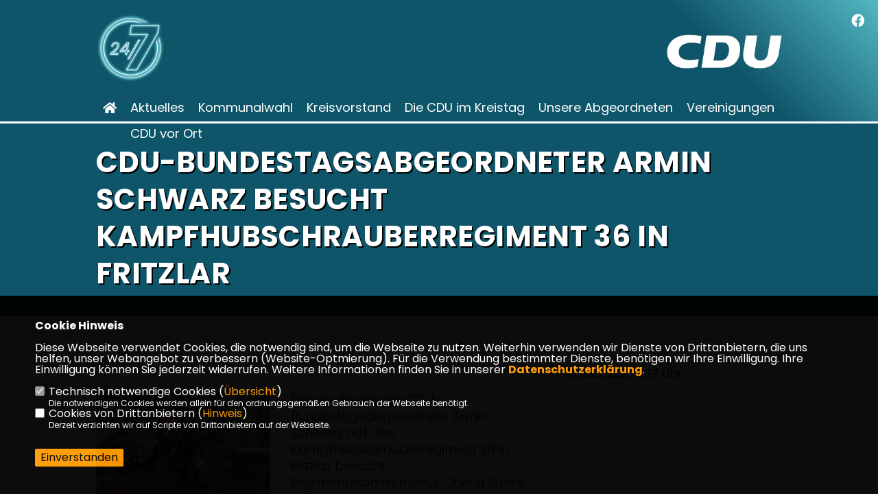

--- FILE ---
content_type: text/html; charset=ISO-8859-1
request_url: https://cdu-waldeck-frankenberg.de/news/lokal/893/1_datenschutz_Datenschutz-ist-uns-wichtig.html
body_size: 5350
content:
<!DOCTYPE html>


<html lang="de">
<head>
<title>CDU-Bundestagsabgeordneter Armin Schwarz besucht Kampfhubschrauberregiment 36 in Fritzlar</title>
<meta http-equiv="X-UA-Compatible" content="IE=edge">
		<meta name="viewport" content="width=device-width, initial-scale=1, maximum-scale=1.0, user-scalable=no">
	<meta http-equiv="content-type" content="text/html; charset=iso-8859-1">
<meta http-equiv="Content-Script-Type" content="text/javascript">
<meta http-equiv="Content-Style-Type" content="text/css">
<meta http-equiv="cache-control" content="no-cache">
<meta http-equiv="pragma" content="no-cache">
<meta name="description" content="&nbsp;">
<meta name="author" content="CDU Waldeck-Frankenberg">
<meta name="keywords" content="">
<meta name="language" content="de">
<meta property="og:site_name" content="CDU Waldeck-Frankenberg" />
<meta property="og:type" content="website" />
<meta property="og:url" content="https://www.cdu-waldeck-frankenberg.de/news/lokal/893/1_datenschutz_Datenschutz-ist-uns-wichtig.html" />
<meta property="og:title" content="CDU-Bundestagsabgeordneter Armin Schwarz besucht Kampfhubschrauberregiment 36 in Fritzlar" />
<meta property="og:description" content="&nbsp;" />
<meta property="og:image" content="https://www.cdu-waldeck-frankenberg.de/image/news/893.jpg" />
<meta name="twitter:image" content="https://www.cdu-waldeck-frankenberg.de/image/news/893.jpg" />
<meta data-embetty-server="https://embetty2.sharkness.de">
<script async src="/js/embetty.js"></script>
<meta name="robots" content="index, follow"><meta name="google-site-verification" content="3XjOQr_QTeCH0KcQB4ZFOTxmpb9JDM2MbrugFAYUyOI" />  <link rel="SHORTCUT ICON" type="image/x-icon" href="/image/favicon.ico"><link rel="alternate" type="application/rss+xml" title="CDU Waldeck-Frankenberg RSS-Feed" href="//cdu-waldeck-frankenberg.de/rss/rss_feed.php"><script type="text/javascript" src="/functions/tools.js"></script>
<link rel="stylesheet" type="text/css" href="/css/fonts/google/poppins/poppins.css">
<link rel="stylesheet" type="text/css" href="/css/fonts/fontawesome-free-5.13.0-web/css/all.css">
<link rel="stylesheet" type="text/css" href="/css/hessen2023/news-basic.css" media="all">
<link rel="stylesheet" type="text/css" href="/css/hessen2023/style.css?174" media="all">
<link rel="stylesheet" type="text/css" href="/css/fonts/google/Inter/inter.css"><link rel="stylesheet" type="text/css" href="/css/hessen2023/custom_ci.css?517" media="all"><link rel="stylesheet" type="text/css" href="/js/hessen2023/lightbox/css/lightbox.css" media="all">
<link rel="stylesheet" type="text/css" href="/js/glightbox/dist/css/glightbox.css" media="all">

<script type="text/javascript">
/*<![CDATA[*/
/*_scriptCode*/

		/* decrypt helper function */
		function decryptCharcode(n,start,end,offset) {
			n = n + offset;
			if (offset > 0 && n > end) {
				n = start + (n - end - 1);
			} else if (offset < 0 && n < start) {
				n = end - (start - n - 1);
			}
			return String.fromCharCode(n);
		}
		
		/* decrypt string */
		function decryptString(enc,offset) {
			var dec = "";
			var len = enc.length;
			for(var i=0; i < len; i++) {
				var n = enc.charCodeAt(i);
				if (n >= 0x2B && n <= 0x3A) {
					dec += decryptCharcode(n,0x2B,0x3A,offset);	/* 0-9 . , - + / : */
				} else if (n >= 0x40 && n <= 0x5A) {
					dec += decryptCharcode(n,0x40,0x5A,offset);	/* A-Z @ */
				} else if (n >= 0x61 && n <= 0x7A) {
					dec += decryptCharcode(n,0x61,0x7A,offset);	/* a-z */
				} else {
					dec += enc.charAt(i);
				}
			}
			return dec;
		}
		/* decrypt spam-protected emails */
		function linkTo_UnCryptMailto(s) {
			location.href = decryptString(s,3);
		}
		

/*]]>*/
</script>
<link rel="apple-touch-icon" sizes="180x180" href="/image/templates/hessen2023/favicon/apple-touch-icon.png">
<link rel="icon" type="image/png" sizes="32x32" href="/image/templates/hessen2023/favicon/favicon-32x32.png">
<link rel="icon" type="image/png" sizes="16x16" href="/image/templates/hessen2023/favicon/favicon-16x16.png">
<link rel="manifest" href="/image/templates/hessen2023/favicon/site.webmanifest">
<link rel="mask-icon" href="/image/templates/hessen2023/favicon/safari-pinned-tab.svg" color="#5bbad5">
<link rel="shortcut icon" href="/image/templates/hessen2023/favicon/favicon.ico">
<meta name="msapplication-TileColor" content="#da532c">
<meta name="msapplication-config" content="/image/templates/hessen2023/favicon/browserconfig.xml">
<meta name="theme-color" content="#ffffff">
<link rel="stylesheet" href="/css/jquery-modal/0.9.1/jquery.modal.min.css" />

</head><body>		<header>
						<div class="logoheader">
								<div class="claim">						<img src="/image/templates/hessen2023/claim_ci.png"><div class="claimtext"> </div>				</div>
				<div class="logo"><a href="/" title="Startseite"><img src="/image/templates/hessen2023/logo_ci.png" alt="CDU Waldeck-Frankenberg" title="CDU Waldeck-Frankenberg"></a></div>
							</div>
										<div class="webname_mobil">CDU Waldeck-Frankenberg</div>
						<div id="sharkmenu">
				<ul>
					<li class="lisocial">
						<div id="social2">
							<a href="https://www.facebook.com/CDUWaFkb/" target="_blank" title="Facebook"><i class="fab fa-facebook" style="font-size:19px"></i></a>																																																																												</div>
					</li>
										<li><a href="/index.html"><i class="fa fa-home"></i></a></li><li ><a href="/Aktuelles_p_28.html">Aktuelles</a></li><li ><a href="/Kommunalwahl_p_16.html">Kommunalwahl</a></li><li ><a href="/Kreisvorstand_p_15.html">Kreisvorstand</a></li><li class="sub "><a href="#">Die CDU im Kreistag</a>								<ul><li><a href="/Fraktion_p_44.html"><span class="title">Fraktion</span></a><li><a href="/Kreisausschuss_p_45.html"><span class="title">Kreisausschuss</span></a><li><a href="https://www.cdu-waldeck-frankenberg.de/image/inhalte/6_koalitionsvertrag_20212026.pdf" target="_blank">Aktueller Koalitionsvertrag</a></li></ul></li><li class="sub "><a href="#">Unsere Abgeordneten</a>								<ul><li><a href="https://kultus.hessen.de/ueber-uns/minister-fuer-kultus-bildung-und-chancen" target="_blank">Armin Schwarz</a></li><li><a href="http://www.claudia-ravensburg.de/" target="_blank">Claudia Ravensburg MdL</a></li><li><a href="https://www.europarl.europa.eu/meps/de/197426/SVEN_SIMON/home" target="_blank">Prof. Dr. Sven Simon MdEP</a></li><li><a href="https://www.pohlmann-bundestag.de/" target="_blank">Jan-Wilhelm Pohlmann MdB</a></li><li><a href="/Regionalbuero_p_65.html"><span class="title">Regionalbüro</span></a></ul></li><li class="sub "><a href="#">Vereinigungen</a>								<ul><li><a href="/Senioren-Union_p_49.html"><span class="title">Senioren Union</span></a><li><a href="/Frauen-Union_p_50.html"><span class="title">Frauen Union</span></a><li><a href="/Junge-Union_p_51.html"><span class="title">Junge Union</span></a><li><a href="/KpV_p_52.html"><span class="title">KpV</span></a><li><a href="/Mittelstandvereinigung_p_53.html"><span class="title">Mittelstandvereinigung</span></a><li><a href="/CDA_p_54.html"><span class="title">CDA</span></a><li><a href="/EAK_p_55.html"><span class="title">EAK</span></a><li><a href="/Schueler-Union_p_56.html"><span class="title">Schüler Union</span></a></ul></li><li class="sub "><a href="#">CDU vor Ort</a>								<ul><li><a href="/Ortsverbaende_p_57.html"><span class="title">Ortsverbände</span></a><li><a href="/Nachrichten_p_58.html"><span class="title">Nachrichten</span></a></ul></li>				</ul>
			</div>
		</header>
		<div id="social">
			<a href="https://www.facebook.com/CDUWaFkb/" target="_blank"><i class="fab fa-facebook" style="font-size:19px"></i></a>																																	
		</div>
							<section id="news893" class="section--headline-header">
				<div class="section--headline-header-box">
					<p class="section--headline-header-title">
						CDU-Bundestagsabgeordneter Armin Schwarz besucht Kampfhubschrauberregiment 36 in Fritzlar					</p>
									</div>
			</section>
				
		
		<div class="aside-layout">
			<div>
				<div class="section--news-detail">				
					<section id="cnews893" class="section--text">						<div class="section--text__copy"><h5>&nbsp;</h5><div class="news_bild_left"><a href="/image/news/893.jpg" data-title="" data-lightbox="gallery1"><img src="/image/news/893.jpg" sizes="100vw" alt="" title="" class="lazy-m"></a><span class="bild_bu"></span></div>Der nordhessische CDU-Bundestagsabgeordnete Armin Schwarz hat das Kampfhubschrauberregiment 36 in Fritzlar besucht. Regimentskommandeur Oberst S&ouml;nke Schmuck konnte dem Verteidigungspolitiker Schwarz eine hochmotivierte und hochprofessionelle Truppe pr&auml;sentieren, die schon seit Jahren unter Beweis stellt, dass sie einsatznah ausgebildet ist. Armin Schwarz: &bdquo;Auch wenn der Kampfhubschrauber Tiger mittlerweile in die Jahre gekommen ist, schaffen es die Soldaten mit hohem pers&ouml;nlichem Einsatz, das Waffensystem verf&uuml;gbar zu halten. Jetzt muss zeitnah eine Entscheidung &uuml;ber die Nachfolge f&uuml;r den Tiger getroffen und kurzfristig &uuml;ber Beschaffungen zur Kampfwertsteigerung entschieden werden, um das System f&uuml;r aktuelle Bedrohungen zu optimieren.&ldquo; &nbsp;Armin Schwarz wird in Berlin darauf dr&auml;ngen, dass bei der Neubeschaffung insbesondere die Expertise des Regiments bei der Entscheidung Ber&uuml;cksichtigung finden wird. Armin Schwarz dazu: &quot;Ich bin begeistert, mit welchem Herzblut die Soldaten hier in Fritzlar zu Werke gehen. Das Regiment mit seinen Kampfhubschraubern verf&uuml;gt &uuml;ber einzigartige F&auml;higkeiten, die gerade im Kampf gegen andere hoch ger&uuml;stete Streitkr&auml;fte sehr wirksam w&auml;ren. Die Soldaten haben eine schnelle Entscheidung und vor allem kurzfristig verf&uuml;gbare L&ouml;sung bzgl. der Nachfolge Tiger verdient und ich werde alles daf&uuml;r tun, dass die Top-Truppe in Fritzlar diese auch erh&auml;lt.&quot;						</div>
					</section>
					
									</div>
			</div>
			<aside>
								<h4 style="margin-bottom:20px; font-size:18px;font-weight:400;">14.03.2022, 14:17 Uhr<br><hr>				</h4>
							</aside>
		</div>		<footer id="gofooter">
			<div class="columns">
				<div>
										<div class="section--footer-intro">
						<p>CDU-Kreisverband Waldeck-Frankenberg</p>
					</div>
										<p class="section--footer-social">
						<a href="https://www.facebook.com/CDUWaFkb/" target="_blank" title="CDU Waldeck-Frankenberg auf Facebook"><i class="fab fa-facebook" aria-hidden="true" style="color:#FFFFFF; font-size:20px"></i></a>																																																											</p>
					<ul class="section--footer-menu">
						<li><a href="/impressum" title="Impressum">Impressum</a></li>
						<li><a href="/datenschutz" title="Datenschutz">Datenschutz</a></li>
						<li><a href="/kontakt" title="Kontakt">Kontakt</a></li>					</ul>
				</div>
							</div>
			<div class="section--footer-copyright">
				<p>&copy;2026 CDU Waldeck-Frankenberg | Alle Rechte vorbehalten.</p>
				<a href="https://www.sharkness.de" target="_blank"><span>Realisation: Sharkness Media GmbH & Co. KG</span></a>
			</div>
			<div id="totop"></div>
		</footer>
				<script type="text/javascript" src="/js/hessen2023/jquery-3.7.1.min.js"></script>
		<script type="text/javascript" async src="/js/hessen2023/jquery.form.min.js"></script>
		<script type="text/javascript" async src="/js/hessen2023/lightbox/js/lightbox.js"></script>
		<script type="text/javascript" src="/js/glightbox/dist/js/glightbox.min.js"></script>
				<script type="text/javascript" src="/image/slider_dauer_90.js?2833"></script>
		<script type="text/javascript" src="/js/hessen2023/scripts.js?842"></script>
		<script type="text/javascript" src="/js/isotope.js"></script>
		<script type="text/javascript" src="/js/imagesloaded.pkgd.min.js"></script>
				<script type="module" src="/js/FriendlyCaptcha/widget.module.min.js" async defer></script>
		<script nomodule src="/js/FriendlyCaptcha/widget.min.js" async defer></script>
		<script type="text/javascript" src="/js/hessen2023/custom.js"></script>		
			<script>
				$(document).ready(function(){
			$('#ncd').click(function() { if($(this).is(':checked')){ $('.cok').prop('checked',true); } else { $('.cok').prop('checked',false); } });
			$('#cookie-rebutton').click(function() { $(this).hide(); $('#cookie-disclaimer').show(); });
			$('#cookieclose').click(function() { setCookie ('cookiehinweis1','1',60); checkCookie(1); });
			$('#cookieall').click(function() { setCookie ('cookiehinweis1','2',60); checkCookie(2); $('.cok').each(function() { $(this).prop("checked", true); }); });
			$('#cookieno').click(function()  { setCookie ('cookiehinweis1','3',60); checkCookie(3); });
			$('#cookiesel').click(function() {
				var dcookies = ''; var i = 0;
				$('.cok').each(function() {
					if($(this).is(':checked')){
						if (i>0) { dcookies = dcookies+',';}
						dcookies = dcookies+$(this).attr('idc');
						i++;
					}
				});
				setCookie ('cookiehinweis1','4',60);
				setCookie ('cookiedritt',dcookies,60);
				checkCookie(4);
			});
			checkCookie(0);
		});
			</script>
	<div id="cookie-disclaimer" style="display: none;">
		<style> 
			#cookie-disclaimer{ display:none;position:fixed;padding:10px 0; max-height:100%; overflow:auto; bottom:0;width:100%;z-index:100000;background-color:#000000;opacity:0.95;-moz-opacity:0.95;-ms-filter:"progid:DXImageTransform.Microsoft.Alpha(Opacity=95)";filter:alpha(opacity=90) }
			#cookie-disclaimer-content{ padding:2%;width:96%;margin-left:auto;margin-right:auto;text-align:left;color:#FFFFFF; font-size: 16px; }
			#cookie-disclaimer-content a { font-weight:bold;color:#FF9900 !important; text-decoration: none; }
			.btn_cookieall { float:left; background: #005c02; color: #FFFFFF; border-radius:2px; padding: 5px 8px; margin: -3px 10px 0px 0px; cursor:pointer; }
			.btn_cookieno  { display:none;float:left; background: #CCCCCC; color: #000000; border-radius:2px; padding: 5px 8px; margin: -3px 10px 0px 30px; cursor:pointer; }
			.btn_cookiesel { float:left; background:#FF9900; color: #000000; border-radius:2px; padding: 5px 8px; margin: -3px 10px 0px 30px; cursor:pointer; }
			
			@media all and (max-width: 1355px){
				#cookie-disclaimer-content{ font-size:16px; }
			}
			@media all and (max-width: 800px){
				.btn_cookieall { font-size:12px; float:left; background: #005c02; color: #FFFFFF; border-radius:2px; padding: 5px 8px; margin: -3px 10px 0px 0px; cursor:pointer; }
				.btn_cookieno  { font-size:12px; display:none;float:left; background: #CCCCCC; color: #000000; border-radius:2px; padding: 5px 8px; margin: -3px 10px 0px 30px; cursor:pointer; }
				.btn_cookiesel { font-size:12px; float:left; background:#FF9900; color: #000000; border-radius:2px; padding: 5px 8px; margin: -3px 10px 0px 30px; cursor:pointer; }
			}
		</style>
		<div id="cookie-disclaimer-content"><strong>Cookie Hinweis</strong><br /><br />Diese Webseite verwendet Cookies, die notwendig sind, um die Webseite zu nutzen. Weiterhin verwenden wir Dienste von Drittanbietern, die uns helfen, unser Webangebot zu verbessern (Website-Optmierung). F&uuml;r die Verwendung bestimmter Dienste, ben&ouml;tigen wir Ihre Einwilligung. Ihre Einwilligung k&ouml;nnen Sie jederzeit widerrufen. Weitere Informationen finden Sie in unserer <a href="/datenschutz">Datenschutzerkl&auml;rung</a>.			<br><br>
			<div style="float:left; width:100%;">
				<div style="width:20px;float:left;"><input type="checkbox" name="nc" id="nc" checked disabled readonly></div>
				<div style="float:left;width:90%;font-size:16px;">
					Technisch notwendige Cookies (<span onclick="$('#ncc').toggle('slow');" style="cursor:pointer; color:#FF9900">Übersicht</span>)<br>
					<span style="font-size:12px">Die notwendigen Cookies werden allein für den ordnungsgemäßen Gebrauch der Webseite benötigt. </span>
					<div id="ncc" style="display: none; padding: 20px 0px">
						<div style="float:left; width:100%;">
							<div style="width:20px;float:left;"><input type="checkbox" name="nc1" id="nc1" checked disabled readonly></div>
							<div style="float:left;">
								Javascipt<br>
								<span style="font-size:12px">Dieser Cookie (PHPSESSION) wird gesetzt, ob zu prüfen, ob Cookies generell verwendet werden können und speichert dies in einer eindeutigen ID.</span>
							</div>
						</div>
						<div style="float:left; width:100%;">
							<div style="width:20px;float:left;"><input type="checkbox" name="nc1" id="nc1" checked disabled readonly></div>
							<div style="float:left;">
								Cookie-Verwaltung<br>
								<span style="font-size:12px">Diese Cookies ("cookiehinweis1","cookiedritt") speichert Ihre gewählte Einstellungen zum Cookie-Management.</span>
							</div>
						</div>
					</div>
				</div>
			</div>			<div style="float:left; width:100%;">
				<div style="width:20px;float:left;"><input type="checkbox" name="ncd" id="ncd" class="dritt"></div>
				<div style="float:left;font-size:16px;width:90%">
					Cookies von Drittanbietern (<span onclick="$('#ncc2').toggle('slow');" style="cursor:pointer; color:#FF9900">Hinweis</span>)<br>
					<span style="font-size:12px">Derzeit verzichten wir auf Scripte von Drittanbietern auf der Webseite.</span>
					<div id="ncc2" style="display: none; padding: 20px 0px"></div>			
				</div>
			</div>
						<div style="float:left; width:100%;padding:30px 0;">
								<div id="cookieclose" style="float:left; background:#FF9900; color: #000000; border-radius:2px; padding: 5px 8px; margin: -3px 10px 0px 0px; cursor:pointer;">Einverstanden</div>
							</div>
		</div>
	</div>
	<div id="cookie-content" style="display: none;"></div>
	<div id="cookie-rebutton" style="display:none;cursor:pointer;font-size:10px; position:fixed;left:0; bottom:0;padding: 0 2px;color:#FFFFFF; z-index:100000;background-color:#000000;opacity:0.9;-moz-opacity:0.9;-ms-filter:'progid:DXImageTransform.Microsoft.Alpha(Opacity=90)';filter:alpha(opacity=90)">Cookie-Einstellungen</div>
	</body>
</html>


--- FILE ---
content_type: text/css
request_url: https://cdu-waldeck-frankenberg.de/css/hessen2023/custom_ci.css?517
body_size: 1270
content:
header {
    background: linear-gradient(45deg, rgba(15, 85, 105, 1) 79%, rgba(82, 183, 193, 1) 100%);
    border-bottom: 3px solid #ffffff;
}

@media (min-width: 768px) {
    body { padding-top: 180px; }
}
@media (max-width: 768px) {
    body { padding-top: 150px; }
}

@media (max-width: 900px) {
    header { height: 150px; }
    #sharkmenu ul { min-height: 42px; }
    #sharkmenu ul > li { border-bottom: 1px solid white; padding: 0; }
    #sharkmenu ul li a { font-weight: 400; }
    #sharkmenu ul > li:hover a { color: #000000; }
    #sharkmenu > ul > li.active { background: #63c3d1; color: #0f5569; border: 0px;  }
    #sharkmenu > ul > li.active > a { padding-bottom: 10px; }
    #sharkmenu ul > li > ul { padding: 0; margin-top: 0; }
    #sharkmenu > ul.open li ul li { padding : 10px 0px 10px 45px; border-bottom: 1px solid #63c3d1; }
    #sharkmenu > ul.open li ul li ul li { background: #ffffff; padding : 10px 0px 14px 60px; }
    #sharkmenu > ul.open li ul li ul li a { color: #000000; }
}

.logoheader .logo img { width: auto; height: 50px; }
.logoheader .claim img { height: 100px; width: auto; float:left; margin-right: 4px; }
@media (max-width: 900px) {
    .logoheader .claim { width: 75%; }
    .logoheader .logo { width: 20%; float:right; margin-top: 30px; }
    .logoheader .logo img { height: auto; }
}

.claimtext { font-family: 'Inter', 'Poppins', sans-serif; font-size: 30px; font-weight: 900; color: #FFFFFF; height: 70px; text-transform: uppercase; margin-top: 29px; margin-left: 20px; }
.claimtext span { color: #52B7C1; }
@media (max-width: 900px) {
    .claimtext { font-size: 24px; }
}

@media (max-width: 468px) {
    .claimtext { font-size: 16px; }
}

.logoheader .claim { margin-top: 20px; }

.sliderhaupt { margin: 0; height: auto; width:100%; }



#social a { color: #FFFFFF; }

#sharkmenu > ul > li > a { color: #FFFFFF; }
#sharkmenu > ul > li > ul > li { background: white; }
#sharkmenu ul li ul li ul li { background: #52B7C1; }
#sharkmenu > ul > li > ul > li > a { color: #000000; padding: 5px 10px 0px 0px; }
#sharkmenu > ul > li > ul > li > ul > li > a { padding: 5px 10px 0px 0px; }
#sharkmenu > ul > li:hover { background: white; border-radius: 0px; }
#sharkmenu > ul > li:hover > a { color: #000000; }

.section--icons .section--headline,
.section--text .section--headline,
.section--team .section--headline,
.section--news-list .section--headline { font-family: 'Inter', 'Poppins', sans-serif; color: #000000; font-weight: 900; text-transform: uppercase; }
.c_mediathek_video .section--headline { color: #FFFFFF; }

#gofooter { background-color: #0F5569; }

.c_mediathek_podcast { background: #52B7C1; }
.c_mediathek_podcast .section--headline { color: #FFFFFF; padding: 30px 20px 0 30px; }
.c_mediathek_video { background: #52B7C1; }
.c_mediathek_video .section--headline { color: #FFFFFF; padding: 30px 20px 0 30px; }

.section--team-member .title { color: #434A54; }
.section--team-member-image { aspect-ratio: 1; overflow: hidden; }
.section--header-slider { height: auto! important; }
.section--text-image .section--headline { color: #000000; }
.section--text-image .section--subheadline { color: #434A54; }

@media only screen and (min-width: 1600px) {
    .headline-smaller, .section--image-headline__copy h1, .section--image-headline__copy h2, .section--image-headline__copy h3, .section--image-headline__copy h4, .section--image-headline__copy h5, .section--image-headline__copy h6, .section--text-image .section--headline, .section--text-image__copy h1, .section--text-image__copy h2, .section--text-image__copy h3, .section--text-image__copy h4, .section--text-image__copy h5, .section--text-image__copy h6, .section--news-detail .section--text .section--headline, .section--news-detail .section--team .section--headline, .section--text__copy h1, .section--text__copy h2, .section--text__copy h3, .section--text__copy h4, .section--text__copy h5, .section--text__copy h6 {
        font-size: 24px;
        line-height: 25px;
    }
}

.section--footer-copyright {
    padding-left: calc(50% - 500px);
    padding-right: calc(50% - 500px);
}

@media only screen and (min-width: 768px) {
    .section--footer-copyright p { padding: 20px 0px; width: 40%; }
}

@media only screen and (min-width: 1200px) {
    .section--footer-copyright p { width: 50%; }
}

.stoerer_header { position: relative; margin-top: 168px; }
#willkommen { margin-bottom: 0px; }
.seitenkopfbild { background-size: cover !important; background-repeat: no-repeat !important; max-height: 730px; aspect-ratio: 2.6301; }
.footer_link { height: 40px; }

.webname_mobil { display: none; color: #FFFFFF; }
@media only screen and (max-width: 900px) {
	.webname_mobil { display: block; top: 155px; position: absolute; left: 20px; color: #ffffff; z-index:2000; font-size: 18px; font-weight: bold; max-width: 90%; }
}

@media only screen and (max-width: 768px) {
	.webname_mobil { top: 13px; position: fixed; z-index:2000; font-size: 16px; font-weight: bold; max-width: 90%; }
}

.section--text__copy h5, .section--text__copy h6 { font-weight: 600; font-size: 16px; line-height: 20px; }
.section--headline-header-box .section--headline-header-title, 
.section--header-slider-slide .title { text-shadow: 2px 2px black; }

@media only screen and (min-width: 900px) and (max-width: 1200px) {
    #social { display: none; }
}

@media only screen and (min-width: 1367px) and (max-width: 1500px) {
    #social { position: absolute; }
}